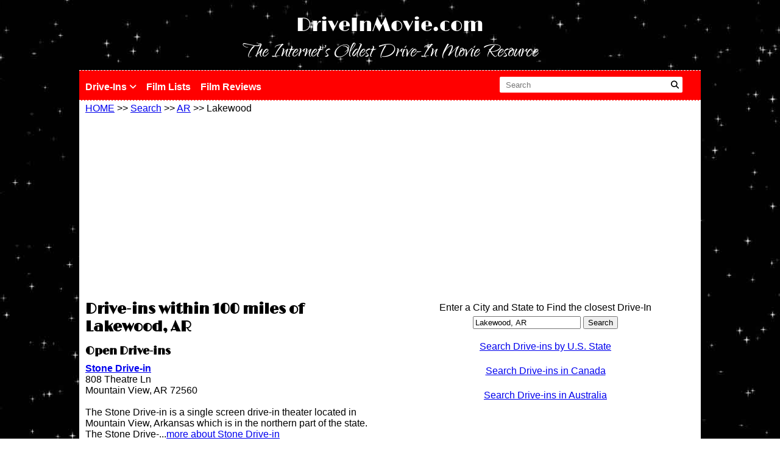

--- FILE ---
content_type: text/html; charset=utf-8
request_url: https://www.google.com/recaptcha/api2/aframe
body_size: 266
content:
<!DOCTYPE HTML><html><head><meta http-equiv="content-type" content="text/html; charset=UTF-8"></head><body><script nonce="AeEorx_R3iUcsk6eVE27QA">/** Anti-fraud and anti-abuse applications only. See google.com/recaptcha */ try{var clients={'sodar':'https://pagead2.googlesyndication.com/pagead/sodar?'};window.addEventListener("message",function(a){try{if(a.source===window.parent){var b=JSON.parse(a.data);var c=clients[b['id']];if(c){var d=document.createElement('img');d.src=c+b['params']+'&rc='+(localStorage.getItem("rc::a")?sessionStorage.getItem("rc::b"):"");window.document.body.appendChild(d);sessionStorage.setItem("rc::e",parseInt(sessionStorage.getItem("rc::e")||0)+1);localStorage.setItem("rc::h",'1768282049437');}}}catch(b){}});window.parent.postMessage("_grecaptcha_ready", "*");}catch(b){}</script></body></html>